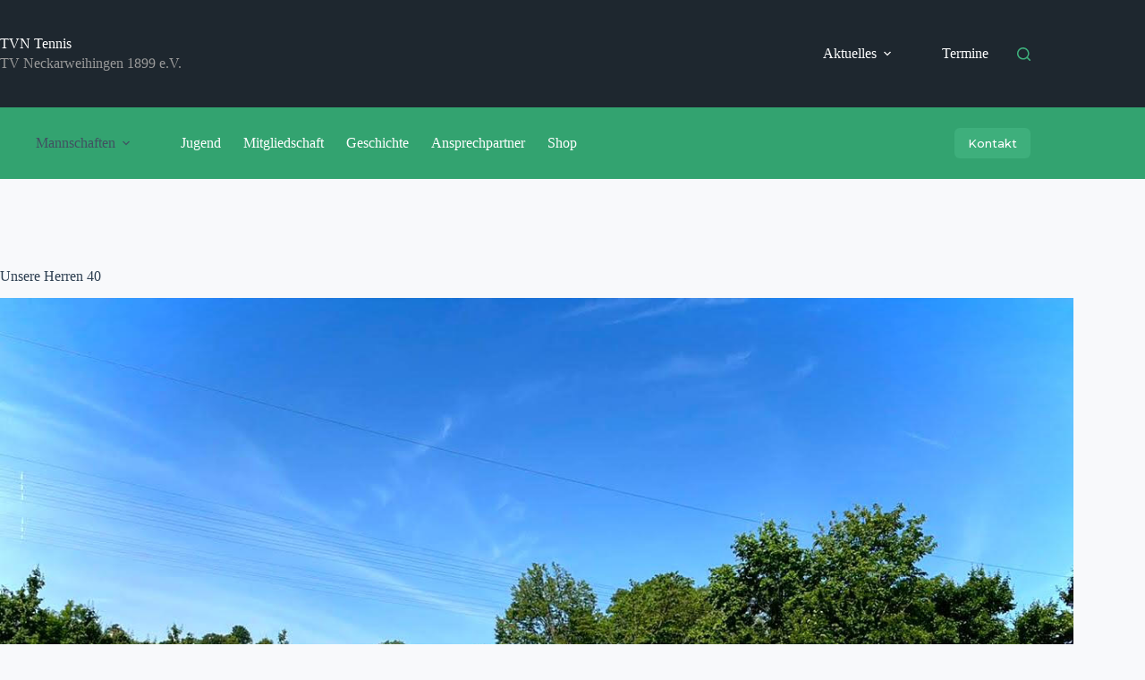

--- FILE ---
content_type: text/css
request_url: https://tvn1899tennis.de/wp-content/uploads/fonts/485c88d4d23d85850c819b8e046e44af/font.css?v=1668629628
body_size: 713
content:
/*
 * Font file created by Local Google Fonts 0.19
 * Created: Wed, 16 Nov 2022 20:13:47 +0000
 * Handle: blocksy-fonts-font-source-google
 * Original URL: https://fonts.googleapis.com/css2?family=Montserrat:wght@400;500;600;700&amp;display=swap
*/

/* cyrillic-ext */
@font-face {
  font-family: 'Montserrat';
  font-style: normal;
  font-weight: 400;
  font-display: swap;
  src: url(https://tvn1899tennis.de/wp-content/uploads/fonts/485c88d4d23d85850c819b8e046e44af/montserrat-cyrillic-ext-v25-normal-400.woff2?c=1668629627) format('woff2');
  unicode-range: U+0460-052F, U+1C80-1C88, U+20B4, U+2DE0-2DFF, U+A640-A69F, U+FE2E-FE2F;
}
/* cyrillic */
@font-face {
  font-family: 'Montserrat';
  font-style: normal;
  font-weight: 400;
  font-display: swap;
  src: url(https://tvn1899tennis.de/wp-content/uploads/fonts/485c88d4d23d85850c819b8e046e44af/montserrat-cyrillic-v25-normal-400.woff2?c=1668629627) format('woff2');
  unicode-range: U+0301, U+0400-045F, U+0490-0491, U+04B0-04B1, U+2116;
}
/* vietnamese */
@font-face {
  font-family: 'Montserrat';
  font-style: normal;
  font-weight: 400;
  font-display: swap;
  src: url(https://tvn1899tennis.de/wp-content/uploads/fonts/485c88d4d23d85850c819b8e046e44af/montserrat-vietnamese-v25-normal-400.woff2?c=1668629627) format('woff2');
  unicode-range: U+0102-0103, U+0110-0111, U+0128-0129, U+0168-0169, U+01A0-01A1, U+01AF-01B0, U+1EA0-1EF9, U+20AB;
}
/* latin-ext */
@font-face {
  font-family: 'Montserrat';
  font-style: normal;
  font-weight: 400;
  font-display: swap;
  src: url(https://tvn1899tennis.de/wp-content/uploads/fonts/485c88d4d23d85850c819b8e046e44af/montserrat-latin-ext-v25-normal-400.woff2?c=1668629627) format('woff2');
  unicode-range: U+0100-024F, U+0259, U+1E00-1EFF, U+2020, U+20A0-20AB, U+20AD-20CF, U+2113, U+2C60-2C7F, U+A720-A7FF;
}
/* latin */
@font-face {
  font-family: 'Montserrat';
  font-style: normal;
  font-weight: 400;
  font-display: swap;
  src: url(https://tvn1899tennis.de/wp-content/uploads/fonts/485c88d4d23d85850c819b8e046e44af/montserrat-latin-v25-normal-400.woff2?c=1668629627) format('woff2');
  unicode-range: U+0000-00FF, U+0131, U+0152-0153, U+02BB-02BC, U+02C6, U+02DA, U+02DC, U+2000-206F, U+2074, U+20AC, U+2122, U+2191, U+2193, U+2212, U+2215, U+FEFF, U+FFFD;
}
/* cyrillic-ext */
@font-face {
  font-family: 'Montserrat';
  font-style: normal;
  font-weight: 500;
  font-display: swap;
  src: url(https://tvn1899tennis.de/wp-content/uploads/fonts/485c88d4d23d85850c819b8e046e44af/montserrat-cyrillic-ext-v25-normal-400.woff2?c=1668629627) format('woff2');
  unicode-range: U+0460-052F, U+1C80-1C88, U+20B4, U+2DE0-2DFF, U+A640-A69F, U+FE2E-FE2F;
}
/* cyrillic */
@font-face {
  font-family: 'Montserrat';
  font-style: normal;
  font-weight: 500;
  font-display: swap;
  src: url(https://tvn1899tennis.de/wp-content/uploads/fonts/485c88d4d23d85850c819b8e046e44af/montserrat-cyrillic-v25-normal-400.woff2?c=1668629627) format('woff2');
  unicode-range: U+0301, U+0400-045F, U+0490-0491, U+04B0-04B1, U+2116;
}
/* vietnamese */
@font-face {
  font-family: 'Montserrat';
  font-style: normal;
  font-weight: 500;
  font-display: swap;
  src: url(https://tvn1899tennis.de/wp-content/uploads/fonts/485c88d4d23d85850c819b8e046e44af/montserrat-vietnamese-v25-normal-400.woff2?c=1668629627) format('woff2');
  unicode-range: U+0102-0103, U+0110-0111, U+0128-0129, U+0168-0169, U+01A0-01A1, U+01AF-01B0, U+1EA0-1EF9, U+20AB;
}
/* latin-ext */
@font-face {
  font-family: 'Montserrat';
  font-style: normal;
  font-weight: 500;
  font-display: swap;
  src: url(https://tvn1899tennis.de/wp-content/uploads/fonts/485c88d4d23d85850c819b8e046e44af/montserrat-latin-ext-v25-normal-400.woff2?c=1668629627) format('woff2');
  unicode-range: U+0100-024F, U+0259, U+1E00-1EFF, U+2020, U+20A0-20AB, U+20AD-20CF, U+2113, U+2C60-2C7F, U+A720-A7FF;
}
/* latin */
@font-face {
  font-family: 'Montserrat';
  font-style: normal;
  font-weight: 500;
  font-display: swap;
  src: url(https://tvn1899tennis.de/wp-content/uploads/fonts/485c88d4d23d85850c819b8e046e44af/montserrat-latin-v25-normal-400.woff2?c=1668629627) format('woff2');
  unicode-range: U+0000-00FF, U+0131, U+0152-0153, U+02BB-02BC, U+02C6, U+02DA, U+02DC, U+2000-206F, U+2074, U+20AC, U+2122, U+2191, U+2193, U+2212, U+2215, U+FEFF, U+FFFD;
}
/* cyrillic-ext */
@font-face {
  font-family: 'Montserrat';
  font-style: normal;
  font-weight: 600;
  font-display: swap;
  src: url(https://tvn1899tennis.de/wp-content/uploads/fonts/485c88d4d23d85850c819b8e046e44af/montserrat-cyrillic-ext-v25-normal-400.woff2?c=1668629627) format('woff2');
  unicode-range: U+0460-052F, U+1C80-1C88, U+20B4, U+2DE0-2DFF, U+A640-A69F, U+FE2E-FE2F;
}
/* cyrillic */
@font-face {
  font-family: 'Montserrat';
  font-style: normal;
  font-weight: 600;
  font-display: swap;
  src: url(https://tvn1899tennis.de/wp-content/uploads/fonts/485c88d4d23d85850c819b8e046e44af/montserrat-cyrillic-v25-normal-400.woff2?c=1668629627) format('woff2');
  unicode-range: U+0301, U+0400-045F, U+0490-0491, U+04B0-04B1, U+2116;
}
/* vietnamese */
@font-face {
  font-family: 'Montserrat';
  font-style: normal;
  font-weight: 600;
  font-display: swap;
  src: url(https://tvn1899tennis.de/wp-content/uploads/fonts/485c88d4d23d85850c819b8e046e44af/montserrat-vietnamese-v25-normal-400.woff2?c=1668629627) format('woff2');
  unicode-range: U+0102-0103, U+0110-0111, U+0128-0129, U+0168-0169, U+01A0-01A1, U+01AF-01B0, U+1EA0-1EF9, U+20AB;
}
/* latin-ext */
@font-face {
  font-family: 'Montserrat';
  font-style: normal;
  font-weight: 600;
  font-display: swap;
  src: url(https://tvn1899tennis.de/wp-content/uploads/fonts/485c88d4d23d85850c819b8e046e44af/montserrat-latin-ext-v25-normal-400.woff2?c=1668629627) format('woff2');
  unicode-range: U+0100-024F, U+0259, U+1E00-1EFF, U+2020, U+20A0-20AB, U+20AD-20CF, U+2113, U+2C60-2C7F, U+A720-A7FF;
}
/* latin */
@font-face {
  font-family: 'Montserrat';
  font-style: normal;
  font-weight: 600;
  font-display: swap;
  src: url(https://tvn1899tennis.de/wp-content/uploads/fonts/485c88d4d23d85850c819b8e046e44af/montserrat-latin-v25-normal-400.woff2?c=1668629627) format('woff2');
  unicode-range: U+0000-00FF, U+0131, U+0152-0153, U+02BB-02BC, U+02C6, U+02DA, U+02DC, U+2000-206F, U+2074, U+20AC, U+2122, U+2191, U+2193, U+2212, U+2215, U+FEFF, U+FFFD;
}
/* cyrillic-ext */
@font-face {
  font-family: 'Montserrat';
  font-style: normal;
  font-weight: 700;
  font-display: swap;
  src: url(https://tvn1899tennis.de/wp-content/uploads/fonts/485c88d4d23d85850c819b8e046e44af/montserrat-cyrillic-ext-v25-normal-400.woff2?c=1668629627) format('woff2');
  unicode-range: U+0460-052F, U+1C80-1C88, U+20B4, U+2DE0-2DFF, U+A640-A69F, U+FE2E-FE2F;
}
/* cyrillic */
@font-face {
  font-family: 'Montserrat';
  font-style: normal;
  font-weight: 700;
  font-display: swap;
  src: url(https://tvn1899tennis.de/wp-content/uploads/fonts/485c88d4d23d85850c819b8e046e44af/montserrat-cyrillic-v25-normal-400.woff2?c=1668629627) format('woff2');
  unicode-range: U+0301, U+0400-045F, U+0490-0491, U+04B0-04B1, U+2116;
}
/* vietnamese */
@font-face {
  font-family: 'Montserrat';
  font-style: normal;
  font-weight: 700;
  font-display: swap;
  src: url(https://tvn1899tennis.de/wp-content/uploads/fonts/485c88d4d23d85850c819b8e046e44af/montserrat-vietnamese-v25-normal-400.woff2?c=1668629627) format('woff2');
  unicode-range: U+0102-0103, U+0110-0111, U+0128-0129, U+0168-0169, U+01A0-01A1, U+01AF-01B0, U+1EA0-1EF9, U+20AB;
}
/* latin-ext */
@font-face {
  font-family: 'Montserrat';
  font-style: normal;
  font-weight: 700;
  font-display: swap;
  src: url(https://tvn1899tennis.de/wp-content/uploads/fonts/485c88d4d23d85850c819b8e046e44af/montserrat-latin-ext-v25-normal-400.woff2?c=1668629627) format('woff2');
  unicode-range: U+0100-024F, U+0259, U+1E00-1EFF, U+2020, U+20A0-20AB, U+20AD-20CF, U+2113, U+2C60-2C7F, U+A720-A7FF;
}
/* latin */
@font-face {
  font-family: 'Montserrat';
  font-style: normal;
  font-weight: 700;
  font-display: swap;
  src: url(https://tvn1899tennis.de/wp-content/uploads/fonts/485c88d4d23d85850c819b8e046e44af/montserrat-latin-v25-normal-400.woff2?c=1668629627) format('woff2');
  unicode-range: U+0000-00FF, U+0131, U+0152-0153, U+02BB-02BC, U+02C6, U+02DA, U+02DC, U+2000-206F, U+2074, U+20AC, U+2122, U+2191, U+2193, U+2212, U+2215, U+FEFF, U+FFFD;
}
